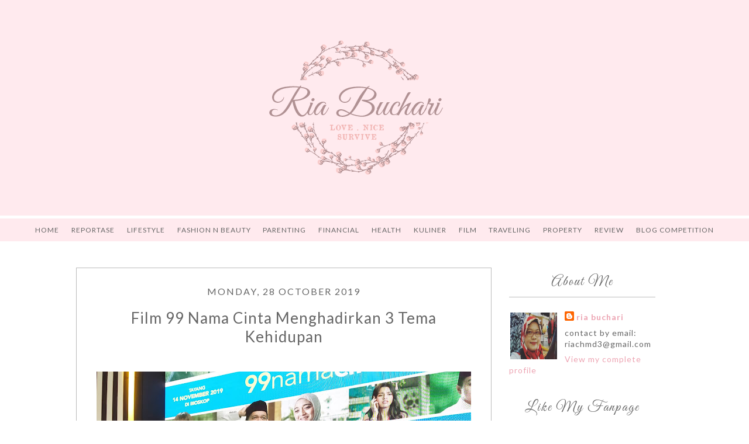

--- FILE ---
content_type: text/html; charset=UTF-8
request_url: https://www.riabuchari.com/b/stats?style=BLACK_TRANSPARENT&timeRange=ALL_TIME&token=APq4FmBrchbOT-NHfamwyFRJ0YaPfDrCduG2bbtXntjeqscnVXjgPq7K1V5cICg1EyqIv9v_lqcF16U2JKYI90C3rB_WAsENlQ
body_size: 45
content:
{"total":929796,"sparklineOptions":{"backgroundColor":{"fillOpacity":0.1,"fill":"#000000"},"series":[{"areaOpacity":0.3,"color":"#202020"}]},"sparklineData":[[0,24],[1,25],[2,23],[3,25],[4,19],[5,13],[6,16],[7,29],[8,23],[9,28],[10,56],[11,27],[12,27],[13,29],[14,17],[15,34],[16,25],[17,35],[18,41],[19,20],[20,42],[21,21],[22,49],[23,52],[24,60],[25,79],[26,99],[27,38],[28,85],[29,4]],"nextTickMs":360000}

--- FILE ---
content_type: text/plain
request_url: https://www.google-analytics.com/j/collect?v=1&_v=j102&a=1465732098&t=pageview&_s=1&dl=https%3A%2F%2Fwww.riabuchari.com%2F2019%2F10%2Ffilm-99-nama-cinta-menghadirkan-3-tema.html&ul=en-us%40posix&dt=Ria%20Buchari%3A%20Film%2099%20Nama%20Cinta%20Menghadirkan%203%20Tema%20Kehidupan&sr=1280x720&vp=1280x720&_u=IADAAEABAAAAACAAI~&jid=1382325478&gjid=1824733651&cid=1933786631.1769222383&tid=UA-83410523-1&_gid=2127614308.1769222384&_r=1&_slc=1&z=1876107765
body_size: -451
content:
2,cG-4DSXZXNKXB